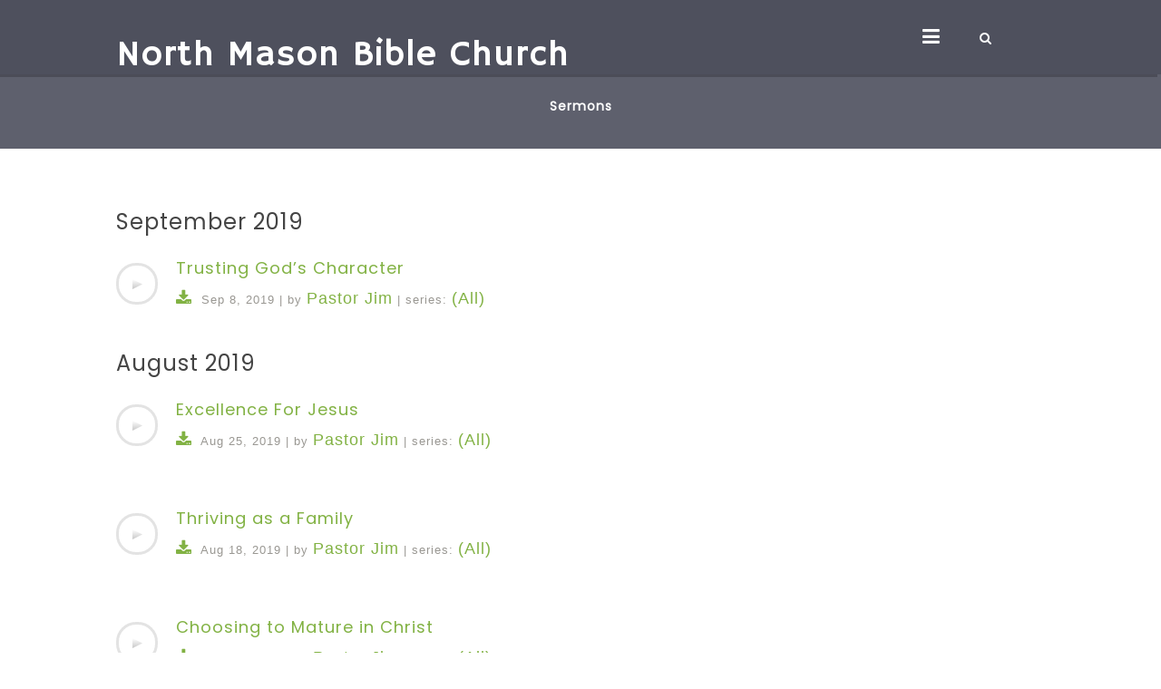

--- FILE ---
content_type: text/html; charset=UTF-8
request_url: https://www.northmasonbible.org/sermons/page/3/?series=%28All%29
body_size: 12931
content:
<!DOCTYPE html>
<html xmlns="http://www.w3.org/1999/xhtml" lang="en-US">
<head profile="http://gmpg.org/xfn/11">
<meta http-equiv="Content-Type" content="text/html; charset=UTF-8" />
<meta name="viewport" content="width=device-width" />
<meta name="apple-mobile-web-app-capable" content="no" />
<meta name="apple-mobile-web-app-status-bar-style" content="black" />

<title>Sermons Archive - Page 3 of 53 - North Mason Bible Church</title>

	<link rel="apple-touch-icon" href="https://www.northmasonbible.org/hp_wordpress/wp-content/themes/SFWebTemplate/apple-touch-icon.png" />
	<link rel="stylesheet" id="SFstyle" href="https://www.northmasonbible.org/hp_wordpress/wp-content/themes/SFWebTemplate/style.css?ver=8.5.1.22" type="text/css" media="screen" />
<link rel="stylesheet" id="design_css" href="//sftheme.truepath.com/76/76.css" type="text/css" media="screen" />
<link id="mobileSheet" rel="stylesheet" href="https://www.northmasonbible.org/hp_wordpress/wp-content/themes/SFWebTemplate/mobile.css" type="text/css" media="screen" />
<link rel="pingback" href="https://www.northmasonbible.org/hp_wordpress/xmlrpc.php" />

<style>
	body .plFrontPage .SFblank {
	background:#FFF !important;
	background:rgba(255,255,255,0.7) !important;
	}
</style>
<!--[if lte IE 6]>
	<style type="text/css">
		img { behavior: url(https://www.northmasonbible.org/hp_wordpress/wp-content/themes/SFWebTemplate/js/iepngfix.htc) }
	</style> 
<![endif]-->

<meta name='robots' content='index, follow, max-image-preview:large, max-snippet:-1, max-video-preview:-1' />
	<style>img:is([sizes="auto" i], [sizes^="auto," i]) { contain-intrinsic-size: 3000px 1500px }</style>
	<style id="BGbackground">
/* Textures used by permission, based on http://subtlepatterns.com*/ body{background:rgb(255, 255, 255) url("https://sftheme.truepath.com/custom/textures/undefined.png") /*nocover*/}#header { background: transparent }</style>
<style id="BGcontent"></style><style id="BGnav"></style><style id="accentStyle"></style>
	<!-- This site is optimized with the Yoast SEO plugin v24.4 - https://yoast.com/wordpress/plugins/seo/ -->
	<link rel="canonical" href="https://www.northmasonbible.org/sermons/page/3/" />
	<link rel="prev" href="https://www.northmasonbible.org/sermons/page/2/" />
	<link rel="next" href="https://www.northmasonbible.org/sermons/page/4/" />
	<meta property="og:locale" content="en_US" />
	<meta property="og:type" content="website" />
	<meta property="og:title" content="Sermons Archive - Page 3 of 53 - North Mason Bible Church" />
	<meta property="og:url" content="https://www.northmasonbible.org/sermons/" />
	<meta property="og:site_name" content="North Mason Bible Church" />
	<meta name="twitter:card" content="summary_large_image" />
	<script type="application/ld+json" class="yoast-schema-graph">{"@context":"https://schema.org","@graph":[{"@type":"CollectionPage","@id":"https://www.northmasonbible.org/sermons/","url":"https://www.northmasonbible.org/sermons/page/3/","name":"Sermons Archive - Page 3 of 53 - North Mason Bible Church","isPartOf":{"@id":"https://www.northmasonbible.org/#website"},"breadcrumb":{"@id":"https://www.northmasonbible.org/sermons/page/3/#breadcrumb"},"inLanguage":"en-US"},{"@type":"BreadcrumbList","@id":"https://www.northmasonbible.org/sermons/page/3/#breadcrumb","itemListElement":[{"@type":"ListItem","position":1,"name":"Home","item":"https://www.northmasonbible.org/"},{"@type":"ListItem","position":2,"name":"Sermons"}]},{"@type":"WebSite","@id":"https://www.northmasonbible.org/#website","url":"https://www.northmasonbible.org/","name":"North Mason Bible Church","description":"Biblically Based, Family Oriented, Dynamic Fellowship","potentialAction":[{"@type":"SearchAction","target":{"@type":"EntryPoint","urlTemplate":"https://www.northmasonbible.org/?s={search_term_string}"},"query-input":{"@type":"PropertyValueSpecification","valueRequired":true,"valueName":"search_term_string"}}],"inLanguage":"en-US"}]}</script>
	<!-- / Yoast SEO plugin. -->


<link href='https://fonts.gstatic.com' crossorigin rel='preconnect' />
<link rel="alternate" type="text/xml" title="North Mason Bible Church &raquo; Feed" href="https://www.northmasonbible.org/feed/" />
<link rel="alternate" type="text/xml" title="North Mason Bible Church &raquo; Comments Feed" href="https://www.northmasonbible.org/comments/feed/" />
<style></style><link rel="alternate" type="text/xml" title="North Mason Bible Church &raquo; Sermons Feed" href="https://www.northmasonbible.org/sermons/feed/" />
		<!-- This site uses the Google Analytics by MonsterInsights plugin v9.11.1 - Using Analytics tracking - https://www.monsterinsights.com/ -->
		<!-- Note: MonsterInsights is not currently configured on this site. The site owner needs to authenticate with Google Analytics in the MonsterInsights settings panel. -->
					<!-- No tracking code set -->
				<!-- / Google Analytics by MonsterInsights -->
		<script type="text/javascript">
/* <![CDATA[ */
window._wpemojiSettings = {"baseUrl":"https:\/\/s.w.org\/images\/core\/emoji\/15.0.3\/72x72\/","ext":".png","svgUrl":"https:\/\/s.w.org\/images\/core\/emoji\/15.0.3\/svg\/","svgExt":".svg","source":{"concatemoji":"https:\/\/www.northmasonbible.org\/hp_wordpress\/wp-includes\/js\/wp-emoji-release.min.js?ver=6.7.3"}};
/*! This file is auto-generated */
!function(i,n){var o,s,e;function c(e){try{var t={supportTests:e,timestamp:(new Date).valueOf()};sessionStorage.setItem(o,JSON.stringify(t))}catch(e){}}function p(e,t,n){e.clearRect(0,0,e.canvas.width,e.canvas.height),e.fillText(t,0,0);var t=new Uint32Array(e.getImageData(0,0,e.canvas.width,e.canvas.height).data),r=(e.clearRect(0,0,e.canvas.width,e.canvas.height),e.fillText(n,0,0),new Uint32Array(e.getImageData(0,0,e.canvas.width,e.canvas.height).data));return t.every(function(e,t){return e===r[t]})}function u(e,t,n){switch(t){case"flag":return n(e,"\ud83c\udff3\ufe0f\u200d\u26a7\ufe0f","\ud83c\udff3\ufe0f\u200b\u26a7\ufe0f")?!1:!n(e,"\ud83c\uddfa\ud83c\uddf3","\ud83c\uddfa\u200b\ud83c\uddf3")&&!n(e,"\ud83c\udff4\udb40\udc67\udb40\udc62\udb40\udc65\udb40\udc6e\udb40\udc67\udb40\udc7f","\ud83c\udff4\u200b\udb40\udc67\u200b\udb40\udc62\u200b\udb40\udc65\u200b\udb40\udc6e\u200b\udb40\udc67\u200b\udb40\udc7f");case"emoji":return!n(e,"\ud83d\udc26\u200d\u2b1b","\ud83d\udc26\u200b\u2b1b")}return!1}function f(e,t,n){var r="undefined"!=typeof WorkerGlobalScope&&self instanceof WorkerGlobalScope?new OffscreenCanvas(300,150):i.createElement("canvas"),a=r.getContext("2d",{willReadFrequently:!0}),o=(a.textBaseline="top",a.font="600 32px Arial",{});return e.forEach(function(e){o[e]=t(a,e,n)}),o}function t(e){var t=i.createElement("script");t.src=e,t.defer=!0,i.head.appendChild(t)}"undefined"!=typeof Promise&&(o="wpEmojiSettingsSupports",s=["flag","emoji"],n.supports={everything:!0,everythingExceptFlag:!0},e=new Promise(function(e){i.addEventListener("DOMContentLoaded",e,{once:!0})}),new Promise(function(t){var n=function(){try{var e=JSON.parse(sessionStorage.getItem(o));if("object"==typeof e&&"number"==typeof e.timestamp&&(new Date).valueOf()<e.timestamp+604800&&"object"==typeof e.supportTests)return e.supportTests}catch(e){}return null}();if(!n){if("undefined"!=typeof Worker&&"undefined"!=typeof OffscreenCanvas&&"undefined"!=typeof URL&&URL.createObjectURL&&"undefined"!=typeof Blob)try{var e="postMessage("+f.toString()+"("+[JSON.stringify(s),u.toString(),p.toString()].join(",")+"));",r=new Blob([e],{type:"text/javascript"}),a=new Worker(URL.createObjectURL(r),{name:"wpTestEmojiSupports"});return void(a.onmessage=function(e){c(n=e.data),a.terminate(),t(n)})}catch(e){}c(n=f(s,u,p))}t(n)}).then(function(e){for(var t in e)n.supports[t]=e[t],n.supports.everything=n.supports.everything&&n.supports[t],"flag"!==t&&(n.supports.everythingExceptFlag=n.supports.everythingExceptFlag&&n.supports[t]);n.supports.everythingExceptFlag=n.supports.everythingExceptFlag&&!n.supports.flag,n.DOMReady=!1,n.readyCallback=function(){n.DOMReady=!0}}).then(function(){return e}).then(function(){var e;n.supports.everything||(n.readyCallback(),(e=n.source||{}).concatemoji?t(e.concatemoji):e.wpemoji&&e.twemoji&&(t(e.twemoji),t(e.wpemoji)))}))}((window,document),window._wpemojiSettings);
/* ]]> */
</script>
<style>@import "";
</style><link rel="stylesheet" type="text/css" href="https://fonts.googleapis.com/css?family=ABeeZee|Abril+Fatface|Aguafina+Script|Alegreya%3A400%2C700|Alfa+Slab+One|Antic+Didone|Archivo+Narrow%3A400%2C700|Arimo%3A400%2C700|Arvo%3A400%2C700|Bangers|Bevan|Bowlby+One|Cabin%3A400%2C500%2C600%2C700|Cantata+One|Carrois+Gothic|Caudex%3A400%2C700|Cinzel%3A400%2C700|Cinzel+Decorative%3A400%2C700|Codystar%3A300%2C400|Comfortaa%3A300%2C400%2C700|Covered+By+Your+Grace%3A400|Cutive|Dancing+Script%3A400%2C700|Domine%3A400%2C700|Droid+Sans%3A400%2C700|Droid+Serif%3A400%2C700|Englebert|Enriqueta%3A400%2C700|Exo+2%3A300%2C400%2C600%2C700|Fauna+One|Fjalla+One|Gentium+Book+Basic%3A400%2C400italic%2C700|Glegoo%3A400%2C700|Gloria+Hallelujah|Great+Vibes|Gruppo|Hammersmith+One|Holtwood+One+SC|Julius+Sans+One|Jura%3A300%2C400%2C600|Lato%3A300%2C400%2C700|Libre+Baskerville%3A400%2C700|Lobster+Two%3A400%2C400italic%2C700%2C700italic|Lora%3A400%2C700|Maiden+Orange|Merriweather%3A300%2C400%2C700%2C900|Michroma|Montserrat%3A300%2C400%2C700|Nixie+One|Numans|Old+Standard+TT%3A400%2C700|Open+Sans%3A300%2C400%2C600%2C700|Open+Sans+Condensed%3A300%2C300italic%2C700|Oswald%3A300%2C400%2C700|Ovo|Pacifico|Passion+One%3A400%2C700|Permanent+Marker|Playfair+Display%3A400%2C700%2C900|Poiret+One%3A400|Pontano+Sans|Prata|Poppins|PT+Sans+Narrow%3A400%2C700|PT+Serif%3A400%2C700|Questrial|Quicksand%3A400%2C700|Raleway%3A300%2C400%2C600%2C700|Raleway+Dots|Righteous|Roboto%3A300%2C400%2C700|Roboto+Condensed%3A300%2C400%2C700|Roboto+Slab%3A300%2C400%2C700|Rokkitt%3A400%2C700|Sacramento|Sanchez|Sansita+One|Satisfy|Shadows+Into+Light|Sigmar+One|Slabo+13px%3A400|Source+Sans+Pro%3A200%2C300%2C400%2C600%2C700%2C900|Source+Serif+Pro%3A400%2C600%2C700|Ubuntu%3A300%2C400%2C700|Viga|Wire+One"><link rel='stylesheet' id='btnStyle-css' href='https://www.northmasonbible.org/hp_wordpress/wp-content/themes/SFWebTemplate/plugins/Layout/css/linkBtnStyle.css?ver=8.5.1.22' type='text/css' media='all' />
<link rel='stylesheet' id='SFenqueueNG-css' href='https://www.northmasonbible.org/hp_wordpress/wp-content/plugins/nextgen-gallery/static/AttachToPost/ngg_attach_to_post_tinymce_plugin.min.css?ver=4.0.3' type='text/css' media='all' />
<link rel='stylesheet' id='AnimateCore-css' href='https://www.northmasonbible.org/hp_wordpress/wp-content/themes/SFWebTemplate/plugins/Layout/css/core.animation.min.css?ver=6.7.3' type='text/css' media='all' />
<link rel='stylesheet' id='fontello-css' href='https://www.northmasonbible.org/hp_wordpress/wp-content/themes/SFWebTemplate/plugins/blog/css/css/fontello.css?ver=6.7.3' type='text/css' media='all' />
<link rel='stylesheet' id='sermoncommon-css' href='https://www.northmasonbible.org/hp_wordpress/wp-content/themes/SFWebTemplate/plugins/sermons/css/sermon.css?ver=8.5.1.22' type='text/css' media='all' />
<style id='wp-emoji-styles-inline-css' type='text/css'>

	img.wp-smiley, img.emoji {
		display: inline !important;
		border: none !important;
		box-shadow: none !important;
		height: 1em !important;
		width: 1em !important;
		margin: 0 0.07em !important;
		vertical-align: -0.1em !important;
		background: none !important;
		padding: 0 !important;
	}
</style>
<link rel='stylesheet' id='wp-block-library-css' href='https://www.northmasonbible.org/hp_wordpress/wp-includes/css/dist/block-library/style.min.css?ver=6.7.3' type='text/css' media='all' />
<link rel='stylesheet' id='fmsform-block-css' href='https://www.northmasonbible.org/hp_wordpress/wp-content/plugins/com.ministrybrands.forms/editor/gutenberg/blocks/fmsform/style.css?ver=1740420305' type='text/css' media='all' />
<link rel='stylesheet' id='prayer-cloud-block-css' href='https://www.northmasonbible.org/hp_wordpress/wp-content/plugins/com.ministrybrands.prayer/editor/gutenberg/blocks/prayer-cloud/style.css?ver=1760052909' type='text/css' media='all' />
<style id='classic-theme-styles-inline-css' type='text/css'>
/*! This file is auto-generated */
.wp-block-button__link{color:#fff;background-color:#32373c;border-radius:9999px;box-shadow:none;text-decoration:none;padding:calc(.667em + 2px) calc(1.333em + 2px);font-size:1.125em}.wp-block-file__button{background:#32373c;color:#fff;text-decoration:none}
</style>
<style id='global-styles-inline-css' type='text/css'>
:root{--wp--preset--aspect-ratio--square: 1;--wp--preset--aspect-ratio--4-3: 4/3;--wp--preset--aspect-ratio--3-4: 3/4;--wp--preset--aspect-ratio--3-2: 3/2;--wp--preset--aspect-ratio--2-3: 2/3;--wp--preset--aspect-ratio--16-9: 16/9;--wp--preset--aspect-ratio--9-16: 9/16;--wp--preset--color--black: #000000;--wp--preset--color--cyan-bluish-gray: #abb8c3;--wp--preset--color--white: #ffffff;--wp--preset--color--pale-pink: #f78da7;--wp--preset--color--vivid-red: #cf2e2e;--wp--preset--color--luminous-vivid-orange: #ff6900;--wp--preset--color--luminous-vivid-amber: #fcb900;--wp--preset--color--light-green-cyan: #7bdcb5;--wp--preset--color--vivid-green-cyan: #00d084;--wp--preset--color--pale-cyan-blue: #8ed1fc;--wp--preset--color--vivid-cyan-blue: #0693e3;--wp--preset--color--vivid-purple: #9b51e0;--wp--preset--gradient--vivid-cyan-blue-to-vivid-purple: linear-gradient(135deg,rgba(6,147,227,1) 0%,rgb(155,81,224) 100%);--wp--preset--gradient--light-green-cyan-to-vivid-green-cyan: linear-gradient(135deg,rgb(122,220,180) 0%,rgb(0,208,130) 100%);--wp--preset--gradient--luminous-vivid-amber-to-luminous-vivid-orange: linear-gradient(135deg,rgba(252,185,0,1) 0%,rgba(255,105,0,1) 100%);--wp--preset--gradient--luminous-vivid-orange-to-vivid-red: linear-gradient(135deg,rgba(255,105,0,1) 0%,rgb(207,46,46) 100%);--wp--preset--gradient--very-light-gray-to-cyan-bluish-gray: linear-gradient(135deg,rgb(238,238,238) 0%,rgb(169,184,195) 100%);--wp--preset--gradient--cool-to-warm-spectrum: linear-gradient(135deg,rgb(74,234,220) 0%,rgb(151,120,209) 20%,rgb(207,42,186) 40%,rgb(238,44,130) 60%,rgb(251,105,98) 80%,rgb(254,248,76) 100%);--wp--preset--gradient--blush-light-purple: linear-gradient(135deg,rgb(255,206,236) 0%,rgb(152,150,240) 100%);--wp--preset--gradient--blush-bordeaux: linear-gradient(135deg,rgb(254,205,165) 0%,rgb(254,45,45) 50%,rgb(107,0,62) 100%);--wp--preset--gradient--luminous-dusk: linear-gradient(135deg,rgb(255,203,112) 0%,rgb(199,81,192) 50%,rgb(65,88,208) 100%);--wp--preset--gradient--pale-ocean: linear-gradient(135deg,rgb(255,245,203) 0%,rgb(182,227,212) 50%,rgb(51,167,181) 100%);--wp--preset--gradient--electric-grass: linear-gradient(135deg,rgb(202,248,128) 0%,rgb(113,206,126) 100%);--wp--preset--gradient--midnight: linear-gradient(135deg,rgb(2,3,129) 0%,rgb(40,116,252) 100%);--wp--preset--font-size--small: 13px;--wp--preset--font-size--medium: 20px;--wp--preset--font-size--large: 36px;--wp--preset--font-size--x-large: 42px;--wp--preset--spacing--20: 0.44rem;--wp--preset--spacing--30: 0.67rem;--wp--preset--spacing--40: 1rem;--wp--preset--spacing--50: 1.5rem;--wp--preset--spacing--60: 2.25rem;--wp--preset--spacing--70: 3.38rem;--wp--preset--spacing--80: 5.06rem;--wp--preset--shadow--natural: 6px 6px 9px rgba(0, 0, 0, 0.2);--wp--preset--shadow--deep: 12px 12px 50px rgba(0, 0, 0, 0.4);--wp--preset--shadow--sharp: 6px 6px 0px rgba(0, 0, 0, 0.2);--wp--preset--shadow--outlined: 6px 6px 0px -3px rgba(255, 255, 255, 1), 6px 6px rgba(0, 0, 0, 1);--wp--preset--shadow--crisp: 6px 6px 0px rgba(0, 0, 0, 1);}:where(.is-layout-flex){gap: 0.5em;}:where(.is-layout-grid){gap: 0.5em;}body .is-layout-flex{display: flex;}.is-layout-flex{flex-wrap: wrap;align-items: center;}.is-layout-flex > :is(*, div){margin: 0;}body .is-layout-grid{display: grid;}.is-layout-grid > :is(*, div){margin: 0;}:where(.wp-block-columns.is-layout-flex){gap: 2em;}:where(.wp-block-columns.is-layout-grid){gap: 2em;}:where(.wp-block-post-template.is-layout-flex){gap: 1.25em;}:where(.wp-block-post-template.is-layout-grid){gap: 1.25em;}.has-black-color{color: var(--wp--preset--color--black) !important;}.has-cyan-bluish-gray-color{color: var(--wp--preset--color--cyan-bluish-gray) !important;}.has-white-color{color: var(--wp--preset--color--white) !important;}.has-pale-pink-color{color: var(--wp--preset--color--pale-pink) !important;}.has-vivid-red-color{color: var(--wp--preset--color--vivid-red) !important;}.has-luminous-vivid-orange-color{color: var(--wp--preset--color--luminous-vivid-orange) !important;}.has-luminous-vivid-amber-color{color: var(--wp--preset--color--luminous-vivid-amber) !important;}.has-light-green-cyan-color{color: var(--wp--preset--color--light-green-cyan) !important;}.has-vivid-green-cyan-color{color: var(--wp--preset--color--vivid-green-cyan) !important;}.has-pale-cyan-blue-color{color: var(--wp--preset--color--pale-cyan-blue) !important;}.has-vivid-cyan-blue-color{color: var(--wp--preset--color--vivid-cyan-blue) !important;}.has-vivid-purple-color{color: var(--wp--preset--color--vivid-purple) !important;}.has-black-background-color{background-color: var(--wp--preset--color--black) !important;}.has-cyan-bluish-gray-background-color{background-color: var(--wp--preset--color--cyan-bluish-gray) !important;}.has-white-background-color{background-color: var(--wp--preset--color--white) !important;}.has-pale-pink-background-color{background-color: var(--wp--preset--color--pale-pink) !important;}.has-vivid-red-background-color{background-color: var(--wp--preset--color--vivid-red) !important;}.has-luminous-vivid-orange-background-color{background-color: var(--wp--preset--color--luminous-vivid-orange) !important;}.has-luminous-vivid-amber-background-color{background-color: var(--wp--preset--color--luminous-vivid-amber) !important;}.has-light-green-cyan-background-color{background-color: var(--wp--preset--color--light-green-cyan) !important;}.has-vivid-green-cyan-background-color{background-color: var(--wp--preset--color--vivid-green-cyan) !important;}.has-pale-cyan-blue-background-color{background-color: var(--wp--preset--color--pale-cyan-blue) !important;}.has-vivid-cyan-blue-background-color{background-color: var(--wp--preset--color--vivid-cyan-blue) !important;}.has-vivid-purple-background-color{background-color: var(--wp--preset--color--vivid-purple) !important;}.has-black-border-color{border-color: var(--wp--preset--color--black) !important;}.has-cyan-bluish-gray-border-color{border-color: var(--wp--preset--color--cyan-bluish-gray) !important;}.has-white-border-color{border-color: var(--wp--preset--color--white) !important;}.has-pale-pink-border-color{border-color: var(--wp--preset--color--pale-pink) !important;}.has-vivid-red-border-color{border-color: var(--wp--preset--color--vivid-red) !important;}.has-luminous-vivid-orange-border-color{border-color: var(--wp--preset--color--luminous-vivid-orange) !important;}.has-luminous-vivid-amber-border-color{border-color: var(--wp--preset--color--luminous-vivid-amber) !important;}.has-light-green-cyan-border-color{border-color: var(--wp--preset--color--light-green-cyan) !important;}.has-vivid-green-cyan-border-color{border-color: var(--wp--preset--color--vivid-green-cyan) !important;}.has-pale-cyan-blue-border-color{border-color: var(--wp--preset--color--pale-cyan-blue) !important;}.has-vivid-cyan-blue-border-color{border-color: var(--wp--preset--color--vivid-cyan-blue) !important;}.has-vivid-purple-border-color{border-color: var(--wp--preset--color--vivid-purple) !important;}.has-vivid-cyan-blue-to-vivid-purple-gradient-background{background: var(--wp--preset--gradient--vivid-cyan-blue-to-vivid-purple) !important;}.has-light-green-cyan-to-vivid-green-cyan-gradient-background{background: var(--wp--preset--gradient--light-green-cyan-to-vivid-green-cyan) !important;}.has-luminous-vivid-amber-to-luminous-vivid-orange-gradient-background{background: var(--wp--preset--gradient--luminous-vivid-amber-to-luminous-vivid-orange) !important;}.has-luminous-vivid-orange-to-vivid-red-gradient-background{background: var(--wp--preset--gradient--luminous-vivid-orange-to-vivid-red) !important;}.has-very-light-gray-to-cyan-bluish-gray-gradient-background{background: var(--wp--preset--gradient--very-light-gray-to-cyan-bluish-gray) !important;}.has-cool-to-warm-spectrum-gradient-background{background: var(--wp--preset--gradient--cool-to-warm-spectrum) !important;}.has-blush-light-purple-gradient-background{background: var(--wp--preset--gradient--blush-light-purple) !important;}.has-blush-bordeaux-gradient-background{background: var(--wp--preset--gradient--blush-bordeaux) !important;}.has-luminous-dusk-gradient-background{background: var(--wp--preset--gradient--luminous-dusk) !important;}.has-pale-ocean-gradient-background{background: var(--wp--preset--gradient--pale-ocean) !important;}.has-electric-grass-gradient-background{background: var(--wp--preset--gradient--electric-grass) !important;}.has-midnight-gradient-background{background: var(--wp--preset--gradient--midnight) !important;}.has-small-font-size{font-size: var(--wp--preset--font-size--small) !important;}.has-medium-font-size{font-size: var(--wp--preset--font-size--medium) !important;}.has-large-font-size{font-size: var(--wp--preset--font-size--large) !important;}.has-x-large-font-size{font-size: var(--wp--preset--font-size--x-large) !important;}
:where(.wp-block-post-template.is-layout-flex){gap: 1.25em;}:where(.wp-block-post-template.is-layout-grid){gap: 1.25em;}
:where(.wp-block-columns.is-layout-flex){gap: 2em;}:where(.wp-block-columns.is-layout-grid){gap: 2em;}
:root :where(.wp-block-pullquote){font-size: 1.5em;line-height: 1.6;}
</style>
<link rel='stylesheet' id='contact-form-7-css' href='https://www.northmasonbible.org/hp_wordpress/wp-content/plugins/contact-form-7/includes/css/styles.css?ver=6.0.6' type='text/css' media='all' />
<link rel='stylesheet' id='wc-gallery-style-css' href='https://www.northmasonbible.org/hp_wordpress/wp-content/plugins/wc-gallery/includes/css/style.css?ver=1.67' type='text/css' media='all' />
<link rel='stylesheet' id='wc-gallery-popup-style-css' href='https://www.northmasonbible.org/hp_wordpress/wp-content/plugins/wc-gallery/includes/css/magnific-popup.css?ver=1.1.0' type='text/css' media='all' />
<link rel='stylesheet' id='wc-gallery-flexslider-style-css' href='https://www.northmasonbible.org/hp_wordpress/wp-content/plugins/wc-gallery/includes/vendors/flexslider/flexslider.css?ver=2.6.1' type='text/css' media='all' />
<link rel='stylesheet' id='wc-gallery-owlcarousel-style-css' href='https://www.northmasonbible.org/hp_wordpress/wp-content/plugins/wc-gallery/includes/vendors/owlcarousel/assets/owl.carousel.css?ver=2.1.4' type='text/css' media='all' />
<link rel='stylesheet' id='wc-gallery-owlcarousel-theme-style-css' href='https://www.northmasonbible.org/hp_wordpress/wp-content/plugins/wc-gallery/includes/vendors/owlcarousel/assets/owl.theme.default.css?ver=2.1.4' type='text/css' media='all' />
<link rel='stylesheet' id='SFMEJSsimple-css' href='https://www.northmasonbible.org/hp_wordpress/wp-content/themes/SFWebTemplate/plugins/Layout/css/simpleMEJS.css?ver=8.5.1.22' type='text/css' media='all' />
<link rel='stylesheet' id='sf-parallax-css-css' href='https://www.northmasonbible.org/hp_wordpress/wp-content/themes/SFWebTemplate/plugins/Layout/js/parallax/PL.css?ver=8.5.1.22' type='text/css' media='all' />
<link rel='stylesheet' id='sf-wait-spinner-css' href='https://www.northmasonbible.org/hp_wordpress/wp-content/themes/SFWebTemplate/plugins/admin/css/wait-spinner.css?ver=8.5.1.22' type='text/css' media='all' />
<link rel='stylesheet' id='sfsermonstyle-css' href='https://www.northmasonbible.org/hp_wordpress/wp-content/themes/SFWebTemplate/plugins/sermons/theme/default.css?ver=8.5.1.22' type='text/css' media='all' />
<link rel='stylesheet' id='wc-gallery-simpler-css' href='https://www.northmasonbible.org/hp_wordpress/wp-content/themes/SFWebTemplate/plugins/Layout/css/simple-wc-gallery.css?ver=8.5.1.22' type='text/css' media='all' />
<script type="text/javascript">
	var _gaq = _gaq || [];
	_gaq.push(['sf._setAccount', 'UA-25906680-5'],
		['sf._setDomainName', 'www.northmasonbible.org'],
		['sf._setAllowLinker', true],
		['sf._setCustomVar', 1, 'user', '0', 1],
		['sf._setCustomVar', 2, 'theme', '76', 3],
		['sf._setCustomVar', 3, 'all_posts', '564', 3],
		['sf._setCustomVar', 4, 'imageEditor', '31', 3],
		['sf._setCustomVar', 5, 'plugins', '16', 3],
		['sf._trackPageview']
	);

	(function() {
		var ga = document.createElement('script'); ga.type = 'text/javascript'; ga.async = true;
		ga.src = ('https:' == document.location.protocol ? 'https://ssl' : 'http://www') + '.google-analytics.com/ga.js';
		var s = document.getElementsByTagName('script')[0]; s.parentNode.insertBefore(ga, s);
//		(document.getElementsByTagName('head')[0] || document.getElementsByTagName('body')[0]).appendChild(ga);
	})();
</script>
<script type="text/javascript" id="frame_event_publisher-js-extra">
/* <![CDATA[ */
var frame_event_publisher_domain = ["www.northmasonbible.org"];
/* ]]> */
</script>
<script type='text/javascript' src='https://www.northmasonbible.org/hp_wordpress/wp-admin/load-scripts.php?c=gzip&amp;load%5Bchunk_0%5D=jquery-core,jquery-migrate,underscore&amp;ver=6.7.3'></script>
<script type="text/javascript" src="https://www.northmasonbible.org/hp_wordpress/wp-content/plugins/nextgen-gallery/static/IGW/frame_event_publisher.js?ver=4.0.3" id="frame_event_publisher-js"></script>
<script type="text/javascript" src="https://www.northmasonbible.org/hp_wordpress/wp-content/themes/SFWebTemplate/js.php?js=plugins/Layout/js/headerpagetheme.js?ver=8.5.1.22" id="HeaderPage-js"></script>
<script type="text/javascript" src="https://www.northmasonbible.org/hp_wordpress/wp-content/themes/SFWebTemplate/js.php?js=plugins/Layout/js/superFishMenu.js?ver=1.7.4" id="FishMenu-js"></script>
<script type="text/javascript" src="https://www.northmasonbible.org/hp_wordpress/wp-content/themes/SFWebTemplate/js.php?js=plugins/Layout/js/superFishMe.js?ver=8.5.1.22" id="SFMenu-js"></script>
<script type="text/javascript" src="https://www.northmasonbible.org/hp_wordpress/wp-content/themes/SFWebTemplate/js.php?js=plugins/sermons/js/jquery.autoellipsis.js?ver=8.5.1.22" id="sermonEllipsize-js"></script>
<script type="text/javascript" src="https://www.northmasonbible.org/hp_wordpress/wp-content/themes/SFWebTemplate/js.php?js=plugins/sermons/js/sermon.js?ver=8.5.1.22" id="sermons-js-js"></script>
<script type="text/javascript" src="https://www.northmasonbible.org/hp_wordpress/wp-content/themes/SFWebTemplate/js.php?js=js/common-noms.js?ver=8.5.1.22" id="SFnonMS-js"></script>
<script type="text/javascript" src="https://www.northmasonbible.org/hp_wordpress/wp-content/themes/SFWebTemplate/js.php?js=js/cycle.js?ver=20130327" id="cycle-js"></script>
<script type="text/javascript" src="https://www.northmasonbible.org/hp_wordpress/wp-content/themes/SFWebTemplate/js.php?js=js/cycle2.plugins.js?ver=20140128" id="cycle-plugins-js"></script>
<script type="text/javascript" id="mediaelement-core-js-before">
/* <![CDATA[ */
var mejsL10n = {"language":"en","strings":{"mejs.download-file":"Download File","mejs.install-flash":"You are using a browser that does not have Flash player enabled or installed. Please turn on your Flash player plugin or download the latest version from https:\/\/get.adobe.com\/flashplayer\/","mejs.fullscreen":"Fullscreen","mejs.play":"Play","mejs.pause":"Pause","mejs.time-slider":"Time Slider","mejs.time-help-text":"Use Left\/Right Arrow keys to advance one second, Up\/Down arrows to advance ten seconds.","mejs.live-broadcast":"Live Broadcast","mejs.volume-help-text":"Use Up\/Down Arrow keys to increase or decrease volume.","mejs.unmute":"Unmute","mejs.mute":"Mute","mejs.volume-slider":"Volume Slider","mejs.video-player":"Video Player","mejs.audio-player":"Audio Player","mejs.captions-subtitles":"Captions\/Subtitles","mejs.captions-chapters":"Chapters","mejs.none":"None","mejs.afrikaans":"Afrikaans","mejs.albanian":"Albanian","mejs.arabic":"Arabic","mejs.belarusian":"Belarusian","mejs.bulgarian":"Bulgarian","mejs.catalan":"Catalan","mejs.chinese":"Chinese","mejs.chinese-simplified":"Chinese (Simplified)","mejs.chinese-traditional":"Chinese (Traditional)","mejs.croatian":"Croatian","mejs.czech":"Czech","mejs.danish":"Danish","mejs.dutch":"Dutch","mejs.english":"English","mejs.estonian":"Estonian","mejs.filipino":"Filipino","mejs.finnish":"Finnish","mejs.french":"French","mejs.galician":"Galician","mejs.german":"German","mejs.greek":"Greek","mejs.haitian-creole":"Haitian Creole","mejs.hebrew":"Hebrew","mejs.hindi":"Hindi","mejs.hungarian":"Hungarian","mejs.icelandic":"Icelandic","mejs.indonesian":"Indonesian","mejs.irish":"Irish","mejs.italian":"Italian","mejs.japanese":"Japanese","mejs.korean":"Korean","mejs.latvian":"Latvian","mejs.lithuanian":"Lithuanian","mejs.macedonian":"Macedonian","mejs.malay":"Malay","mejs.maltese":"Maltese","mejs.norwegian":"Norwegian","mejs.persian":"Persian","mejs.polish":"Polish","mejs.portuguese":"Portuguese","mejs.romanian":"Romanian","mejs.russian":"Russian","mejs.serbian":"Serbian","mejs.slovak":"Slovak","mejs.slovenian":"Slovenian","mejs.spanish":"Spanish","mejs.swahili":"Swahili","mejs.swedish":"Swedish","mejs.tagalog":"Tagalog","mejs.thai":"Thai","mejs.turkish":"Turkish","mejs.ukrainian":"Ukrainian","mejs.vietnamese":"Vietnamese","mejs.welsh":"Welsh","mejs.yiddish":"Yiddish"}};
/* ]]> */
</script>
<script type="text/javascript" src="https://www.northmasonbible.org/hp_wordpress/wp-includes/js/mediaelement/mediaelement-and-player.min.js?ver=4.2.17" id="mediaelement-core-js"></script>
<script type="text/javascript" src="https://www.northmasonbible.org/hp_wordpress/wp-includes/js/mediaelement/mediaelement-migrate.min.js?ver=6.7.3" id="mediaelement-migrate-js"></script>
<script type="text/javascript" id="mediaelement-js-extra">
/* <![CDATA[ */
var _wpmejsSettings = {"pluginPath":"\/hp_wordpress\/wp-includes\/js\/mediaelement\/","classPrefix":"mejs-","stretching":"responsive","audioShortcodeLibrary":"mediaelement","videoShortcodeLibrary":"mediaelement"};
/* ]]> */
</script>
<script type="text/javascript" id="theme_common-js-extra">
/* <![CDATA[ */
var wpbasehome = "https:\/\/www.northmasonbible.org\/hp_wordpress\/wp-content\/uploads\/";
/* ]]> */
</script>
<script type="text/javascript" src="https://www.northmasonbible.org/hp_wordpress/wp-content/themes/SFWebTemplate/js.php?js=js/common.js?ver=8.5.1.22" id="theme_common-js"></script>
<script type="text/javascript" src="https://www.northmasonbible.org/hp_wordpress/wp-content/themes/SFWebTemplate/js.php?js=plugins/Layout/js/parallax/tubular-video/js/jquery.tubular.1.0.js?ver=8.5.1.22" id="tubular-js"></script>
<script type="text/javascript" src="https://www.northmasonbible.org/hp_wordpress/wp-content/themes/SFWebTemplate/js.php?js=plugins/Layout/js/parallax/waypoints.js?ver=8.5.1.22" id="waypoints-js"></script>
<script type="text/javascript" src="https://www.northmasonbible.org/hp_wordpress/wp-content/themes/SFWebTemplate/js.php?js=plugins/Layout/js/parallax/jquery.overlap.js?ver=8.5.1.22" id="jqOverlap-js"></script>
<script type="text/javascript" src="https://www.northmasonbible.org/hp_wordpress/wp-content/themes/SFWebTemplate/js.php?js=plugins/Layout/js/parallax/PL.js?ver=8.5.1.22" id="sf-parallax-js"></script>
<script type="text/javascript" src="https://www.northmasonbible.org/hp_wordpress/wp-content/themes/SFWebTemplate/js.php?js=plugins/sermons/js/sermons_Common.js?ver=8.5.1.22" id="sf_sermons_common-js"></script>
<link rel="https://api.w.org/" href="https://www.northmasonbible.org/wp-json/" /><link rel="EditURI" type="application/rsd+xml" title="RSD" href="https://www.northmasonbible.org/hp_wordpress/xmlrpc.php?rsd" />
<!-- Analytics by WP Statistics - https://wp-statistics.com -->
<style id="sermonBG">body div.sermon_playlist.sermon_playlist, body .wp-playlist.wp-audio-playlist{}</style><style id="SF_Font_SiteTitle-weight"></style><style id="SF_Font_Nav-size">body #main_nav li a, body #main_nav li,body #main_nav ul.sub-menu li a,body #main_nav ul.children li a,body.mobileOn .menu_btn .withInner, body.mobileOn .menu_btn .menuWord,body.menuOverflow #main_nav li a,body #main_nav2, #main_nav2 >li, body #main_nav2 li a, body #main_nav2 ul.sub-menu li a,#main_nav,#body_wrapper #header .nav_wrapper:before, #body_wrapper #header #mobile_nav .menu_btn a:before, body #header .search form:after,body #header .search >form:before,.sfPagePrev, .sfPageNext, body .toTop{font-size:16px;}</style><style id="SF_Font_Nav-weight">body #main_nav li a, body #main_nav li,body #main_nav ul.sub-menu li a,body #main_nav ul.children li a,body.mobileOn .menu_btn .withInner, body.mobileOn .menu_btn .menuWord,body.menuOverflow #main_nav li a,body #main_nav2, #main_nav2 >li, body #main_nav2 li a, body #main_nav2 ul.sub-menu li a,#main_nav,#body_wrapper #header .nav_wrapper:before, #body_wrapper #header #mobile_nav .menu_btn a:before, body #header .search form:after,body #header .search >form:before,.sfPagePrev, .sfPageNext, body .toTop{font-weight:700}</style><style id="SF_Font_BreadcrumbTitle-weight"></style><style id="SF_Font_Breadcrumb-weight"></style><style id="SF_Font_Heading-weight"></style><style id="SF_Font_Subheading-weight"></style><style id="SF_Font_Paragraph-weight"></style><style id="SF_Font_FooterMenu-weight"></style><style id="SF_Font_Links-size">[class*=sflb_section] a, .post p>a,.post p>*>a, .page p>a,.page p>*>a, .widget.widget.widget a, body a.more-link, div.post div >a, div.post div>*>a, div.page div > a, #sidebar .widgets a, #footerPage a{font-size:18px;line-height:28px;}</style><style id="SF_Font_Links-weight">[class*=sflb_section] a, .post p>a,.post p>*>a, .page p>a,.page p>*>a, .widget.widget.widget a, body a.more-link, div.post div >a, div.post div>*>a, div.page div > a, #sidebar .widgets a, #footerPage a{font-weight:400}</style><link rel="icon" href="https://www.northmasonbible.org/hp_wordpress/wp-content/uploads/2013/07/favicon-16x16.png" sizes="32x32" />
<link rel="icon" href="https://www.northmasonbible.org/hp_wordpress/wp-content/uploads/2013/07/favicon-16x16.png" sizes="192x192" />
<link rel="apple-touch-icon" href="https://www.northmasonbible.org/hp_wordpress/wp-content/uploads/2013/07/favicon-16x16.png" />
<meta name="msapplication-TileImage" content="https://www.northmasonbible.org/hp_wordpress/wp-content/uploads/2013/07/favicon-16x16.png" />
</head>
<body class="archive paged post-type-archive post-type-archive-sermons paged-3 post-type-paged-3 withNavWrap notHeaderFixed sfLogoCenter tiptop noWidgets noSermonAttr showdate showcategory showthumbnail-date thumbLeft mobileOn"><div id="body_wrapper">
<div id="header">
	<div class="container">
		<style id="customLogo">#logo, #logo * {text-align:left}
			html body #logo >a { display:inline-block;vertical-align:top;
				margin-left:0px;
				margin-top:41px } 				html body.mobileOn #logo >a  { display:inline-block;vertical-align:top;
				margin-left:0px;
				margin-top:41px } </style>
		<h1 id="logo"><a href="https://www.northmasonbible.org/"><span>North Mason Bible Church</span><input type="hidden" id="theHomeImg" value="https://www.northmasonbible.org/hp_wordpress/wp-content/uploads/2010/05/NMBC2_logo.png"></a></h1>
		<div id="mobile_nav">
			<ul>
				<!-- new menuWord is hidden on newer themes, the empty span is for new menu effect.: -->
				<li class="menu_btn"><a href="#" class="withInner"><span></span><div class="menuWord">MENU</div></a></li>
				<li class="search_btn"><a href="#"></a></li>
			</ul>
		</div>				<div class="post-2717 sfheaderpage type-sfheaderpage status-publish hentry page" id="post-2717" data-url="">
					<div class="entry"><div class="sflb_row sflb_6_6" style="">
<div class="sflb_section" style="">
</div>
<div class="sflb_section" style="">
<div style="text-align: right;"><a href="https://www.facebook.com/SharefaithPage/" target="_blank" rel="noopener"><img decoding="async" class="alignnone" alt="social link" width="31" height="31" src="https://sftheme.truepath.com/75/Social_fb.png"></a>&nbsp;<a href="https://twitter.com/sharefaith" target="_blank" rel="noopener"><img decoding="async" class="alignnone" alt="social link" width="31" height="31" src="https://sftheme.truepath.com/75/Social_tw.png"></a>&nbsp;<a href="https://www.instagram.com/sharefaith_official/" target="_blank" rel="noopener"><img decoding="async" class="alignnone" alt="social link" width="31" height="31" src="https://sftheme.truepath.com/75/Social_ig.png"></a></div>
</div>
</div>
</div>
					<div style="clear:both;height:1px;"></div>
				</div>		<div class="search" >
			<form method="get" action="https://www.northmasonbible.org/"  class="search_form">
				<input type="text" value="" name="s" class="search_inp" placeholder=""/>
				<input type="submit" id="searchsubmit" value="" class="search_subm" />
			</form>
		</div><div class="nav_wrapper"><ul id="main_nav" class="menu"><li id="menu-item-664" class="menu-item menu-item-type-post_type menu-item-object-page menu-item-has-children menu-item-664"><a href="https://www.northmasonbible.org/about-us/">About Us</a>
<ul class="sub-menu">
	<li id="menu-item-1458" class="menu-item menu-item-type-post_type menu-item-object-page menu-item-1458"><a href="https://www.northmasonbible.org/about-us/purpose-vision-core-values/">Purpose/Vision</a></li>
	<li id="menu-item-679" class="menu-item menu-item-type-post_type menu-item-object-page menu-item-679"><a href="https://www.northmasonbible.org/about-us/a-brief-history/">A Brief History</a></li>
	<li id="menu-item-678" class="menu-item menu-item-type-post_type menu-item-object-page menu-item-678"><a href="https://www.northmasonbible.org/about-us/declaration-of-faith/">Declaration of Faith</a></li>
	<li id="menu-item-2068" class="menu-item menu-item-type-post_type menu-item-object-page menu-item-2068"><a href="https://www.northmasonbible.org/pastor-jim-porter/">About the Pastor</a></li>
	<li id="menu-item-2301" class="menu-item menu-item-type-post_type menu-item-object-page menu-item-2301"><a href="https://www.northmasonbible.org/ministry-activities-and-events/">Ministry Events</a></li>
	<li id="menu-item-2514" class="menu-item menu-item-type-post_type menu-item-object-page menu-item-2514"><a href="https://www.northmasonbible.org/bible-studies/">Bible Studies</a></li>
</ul>
</li>
<li id="menu-item-668" class="menu-item menu-item-type-post_type menu-item-object-page menu-item-has-children menu-item-668"><a href="https://www.northmasonbible.org/get-involved/">Ministries</a>
<ul class="sub-menu">
	<li id="menu-item-713" class="menu-item menu-item-type-post_type menu-item-object-page menu-item-713"><a href="https://www.northmasonbible.org/get-involved/cross-trainers/">Cross Trainers</a></li>
	<li id="menu-item-4933" class="menu-item menu-item-type-post_type menu-item-object-page menu-item-4933"><a href="https://www.northmasonbible.org/the-next-door/">The Next Door</a></li>
	<li id="menu-item-744" class="menu-item menu-item-type-post_type menu-item-object-page menu-item-744"><a href="https://www.northmasonbible.org/get-involved/mens-ministry/">Men’s Ministry</a></li>
	<li id="menu-item-743" class="menu-item menu-item-type-post_type menu-item-object-page menu-item-743"><a href="https://www.northmasonbible.org/get-involved/womens-ministry/">Women’s Ministry</a></li>
	<li id="menu-item-2125" class="menu-item menu-item-type-post_type menu-item-object-page menu-item-2125"><a href="https://www.northmasonbible.org/grief-share/">GriefShare</a></li>
</ul>
</li>
<li id="menu-item-665" class="menu-item menu-item-type-post_type menu-item-object-page menu-item-has-children menu-item-665"><a href="https://www.northmasonbible.org/global-outreach/">Global Outreach</a>
<ul class="sub-menu">
	<li id="menu-item-703" class="menu-item menu-item-type-post_type menu-item-object-page menu-item-703"><a href="https://www.northmasonbible.org/global-outreach/global-outreach/">Global Outreach</a></li>
	<li id="menu-item-745" class="menu-item menu-item-type-post_type menu-item-object-page menu-item-745"><a href="https://www.northmasonbible.org/global-outreach/community-outreach/">Community Outreach</a></li>
	<li id="menu-item-1950" class="menu-item menu-item-type-post_type menu-item-object-page menu-item-1950"><a href="https://www.northmasonbible.org/ministries/">Operation Christmas</a></li>
</ul>
</li>
<li id="menu-item-671" class="menu-item menu-item-type-post_type menu-item-object-page menu-item-671"><a href="https://www.northmasonbible.org/sermons-2/">Sermons</a></li>
<li id="menu-item-673" class="menu-item menu-item-type-post_type menu-item-object-page menu-item-673"><a href="https://www.northmasonbible.org/events/">Calendar</a></li>
<li id="menu-item-1672" class="menu-item menu-item-type-post_type menu-item-object-page menu-item-1672"><a href="https://www.northmasonbible.org/giving/">Giving</a></li>
<li id="menu-item-674" class="menu-item menu-item-type-post_type menu-item-object-page menu-item-674"><a href="https://www.northmasonbible.org/contact-us/">Contact Us</a></li>
</ul></div>	</div>
</div>
				<div class="top_panel_title top_panel_style_4  title_present breadcrumbs_present scheme_">
					<div class="top_panel_title_inner top_panel_inner_style_4  title_present_inner breadcrumbs_present_inner">
						<div class="content_wrap">
															<h1 class="page_title">Sermons</h1>
																						<div class="breadcrumbs">
																	</div>
													</div>
					</div>
									</div><div id="content_container">	<div id="content_container_inner">	<style type="text/css">
	.rss_links img { margin: 0; border: 0; padding-right:6px; }
	</style>

	<div id="content" class="narrowcolumn">
	<div class="post"><div class="entry">
<h2>September 2019</h2>			<div class="post-1746 sermons type-sermons status-publish hentry" id="post-1746">
			<!--[if lt IE 9]><script>document.createElement('audio');</script><![endif]-->
<audio class="simplebutton wp-audio-shortcode" id="audio-1746-1" preload="none" style="width: 100%;" controls="controls"><source type="audio/mpeg" src="https://www.northmasonbible.org/hp_wordpress/wp-content/uploads/2019/09/9-8-2019-Sermon.mp3?_=1" /><a href="https://www.northmasonbible.org/hp_wordpress/wp-content/uploads/2019/09/9-8-2019-Sermon.mp3">https://www.northmasonbible.org/hp_wordpress/wp-content/uploads/2019/09/9-8-2019-Sermon.mp3</a></audio><h3 class="posttitle"><a href="https://www.northmasonbible.org/sermons/trusting-gods-character/" rel="bookmark" title="Permanent Link to Trusting God&#8217;s Character">Trusting God&#8217;s Character</a></h3>
				<p class="postmeta"><a title="Download" target="_blank" href="https://www.northmasonbible.org/sermons/trusting-gods-character/?download_mp3=mp3"><i class="fa fa-download" aria-hidden="true"></i></a>&nbsp; Sep 8, 2019 | by <a id="preacherlink" href="https://www.northmasonbible.org/sermons/?preacher=Pastor+Jim">Pastor Jim</a> | series: <a href="https://www.northmasonbible.org/sermons/?series=%28All%29">(All)</a></p>
				<p></p>				<br clear="all" />
				<hr />
			</div>

		<h2>August 2019</h2>			<div class="post-1743 sermons type-sermons status-publish hentry" id="post-1743">
			<audio class="simplebutton wp-audio-shortcode" id="audio-1743-2" preload="none" style="width: 100%;" controls="controls"><source type="audio/mpeg" src="https://www.northmasonbible.org/hp_wordpress/wp-content/uploads/2019/08/8-25-2019-Sermon.mp3?_=2" /><a href="https://www.northmasonbible.org/hp_wordpress/wp-content/uploads/2019/08/8-25-2019-Sermon.mp3">https://www.northmasonbible.org/hp_wordpress/wp-content/uploads/2019/08/8-25-2019-Sermon.mp3</a></audio><h3 class="posttitle"><a href="https://www.northmasonbible.org/sermons/excellence-for-jesus/" rel="bookmark" title="Permanent Link to Excellence For Jesus">Excellence For Jesus</a></h3>
				<p class="postmeta"><a title="Download" target="_blank" href="https://www.northmasonbible.org/sermons/excellence-for-jesus/?download_mp3=mp3"><i class="fa fa-download" aria-hidden="true"></i></a>&nbsp; Aug 25, 2019 | by <a id="preacherlink" href="https://www.northmasonbible.org/sermons/?preacher=Pastor+Jim">Pastor Jim</a> | series: <a href="https://www.northmasonbible.org/sermons/?series=%28All%29">(All)</a></p>
				<p></p>				<br clear="all" />
				<hr />
			</div>

					<div class="post-1741 sermons type-sermons status-publish hentry" id="post-1741">
			<audio class="simplebutton wp-audio-shortcode" id="audio-1741-3" preload="none" style="width: 100%;" controls="controls"><source type="audio/mpeg" src="https://www.northmasonbible.org/hp_wordpress/wp-content/uploads/2019/08/8-18-19-Sermon.mp3?_=3" /><a href="https://www.northmasonbible.org/hp_wordpress/wp-content/uploads/2019/08/8-18-19-Sermon.mp3">https://www.northmasonbible.org/hp_wordpress/wp-content/uploads/2019/08/8-18-19-Sermon.mp3</a></audio><h3 class="posttitle"><a href="https://www.northmasonbible.org/sermons/thriving-as-a-family/" rel="bookmark" title="Permanent Link to Thriving as a Family">Thriving as a Family</a></h3>
				<p class="postmeta"><a title="Download" target="_blank" href="https://www.northmasonbible.org/sermons/thriving-as-a-family/?download_mp3=mp3"><i class="fa fa-download" aria-hidden="true"></i></a>&nbsp; Aug 18, 2019 | by <a id="preacherlink" href="https://www.northmasonbible.org/sermons/?preacher=Pastor+Jim">Pastor Jim</a> | series: <a href="https://www.northmasonbible.org/sermons/?series=%28All%29">(All)</a></p>
				<p></p>				<br clear="all" />
				<hr />
			</div>

					<div class="post-1739 sermons type-sermons status-publish hentry" id="post-1739">
			<audio class="simplebutton wp-audio-shortcode" id="audio-1739-4" preload="none" style="width: 100%;" controls="controls"><source type="audio/mpeg" src="https://www.northmasonbible.org/hp_wordpress/wp-content/uploads/2019/08/8-11-19-Sermon.mp3?_=4" /><a href="https://www.northmasonbible.org/hp_wordpress/wp-content/uploads/2019/08/8-11-19-Sermon.mp3">https://www.northmasonbible.org/hp_wordpress/wp-content/uploads/2019/08/8-11-19-Sermon.mp3</a></audio><h3 class="posttitle"><a href="https://www.northmasonbible.org/sermons/choosing-to-mature-in-christ/" rel="bookmark" title="Permanent Link to Choosing to Mature in Christ">Choosing to Mature in Christ</a></h3>
				<p class="postmeta"><a title="Download" target="_blank" href="https://www.northmasonbible.org/sermons/choosing-to-mature-in-christ/?download_mp3=mp3"><i class="fa fa-download" aria-hidden="true"></i></a>&nbsp; Aug 11, 2019 | by <a id="preacherlink" href="https://www.northmasonbible.org/sermons/?preacher=Pastor+Jim">Pastor Jim</a> | series: <a href="https://www.northmasonbible.org/sermons/?series=%28All%29">(All)</a></p>
				<p></p>				<br clear="all" />
				<hr />
			</div>

					<div class="post-1737 sermons type-sermons status-publish hentry" id="post-1737">
			<audio class="simplebutton wp-audio-shortcode" id="audio-1737-5" preload="none" style="width: 100%;" controls="controls"><source type="audio/mpeg" src="https://www.northmasonbible.org/hp_wordpress/wp-content/uploads/2019/08/8-4-19-Sermon.mp3?_=5" /><a href="https://www.northmasonbible.org/hp_wordpress/wp-content/uploads/2019/08/8-4-19-Sermon.mp3">https://www.northmasonbible.org/hp_wordpress/wp-content/uploads/2019/08/8-4-19-Sermon.mp3</a></audio><h3 class="posttitle"><a href="https://www.northmasonbible.org/sermons/caring-for-our-community/" rel="bookmark" title="Permanent Link to Caring For Our Community">Caring For Our Community</a></h3>
				<p class="postmeta"><a title="Download" target="_blank" href="https://www.northmasonbible.org/sermons/caring-for-our-community/?download_mp3=mp3"><i class="fa fa-download" aria-hidden="true"></i></a>&nbsp; Aug 4, 2019 | by <a id="preacherlink" href="https://www.northmasonbible.org/sermons/?preacher=Pastor+Jim">Pastor Jim</a> | series: <a href="https://www.northmasonbible.org/sermons/?series=%28All%29">(All)</a></p>
				<p></p>				<br clear="all" />
				<hr />
			</div>

		<h2>July 2019</h2>			<div class="post-1729 sermons type-sermons status-publish hentry" id="post-1729">
			<audio class="simplebutton wp-audio-shortcode" id="audio-1729-6" preload="none" style="width: 100%;" controls="controls"><source type="audio/mpeg" src="https://www.northmasonbible.org/hp_wordpress/wp-content/uploads/2019/07/7-28-19-Sermon.mp3?_=6" /><a href="https://www.northmasonbible.org/hp_wordpress/wp-content/uploads/2019/07/7-28-19-Sermon.mp3">https://www.northmasonbible.org/hp_wordpress/wp-content/uploads/2019/07/7-28-19-Sermon.mp3</a></audio><h3 class="posttitle"><a href="https://www.northmasonbible.org/sermons/gods-message-is-the-answer/" rel="bookmark" title="Permanent Link to God&#8217;s Message is the Answer">God&#8217;s Message is the Answer</a></h3>
				<p class="postmeta"><a title="Download" target="_blank" href="https://www.northmasonbible.org/sermons/gods-message-is-the-answer/?download_mp3=mp3"><i class="fa fa-download" aria-hidden="true"></i></a>&nbsp; Jul 28, 2019 | by <a id="preacherlink" href="https://www.northmasonbible.org/sermons/?preacher=Pastor+Jim">Pastor Jim</a> | series: <a href="https://www.northmasonbible.org/sermons/?series=%28All%29">(All)</a></p>
				<p></p>				<br clear="all" />
				<hr />
			</div>

					<div class="post-1727 sermons type-sermons status-publish hentry" id="post-1727">
			<audio class="simplebutton wp-audio-shortcode" id="audio-1727-7" preload="none" style="width: 100%;" controls="controls"><source type="audio/mpeg" src="https://www.northmasonbible.org/hp_wordpress/wp-content/uploads/2019/07/7-21-2019-Sermon.mp3?_=7" /><a href="https://www.northmasonbible.org/hp_wordpress/wp-content/uploads/2019/07/7-21-2019-Sermon.mp3">https://www.northmasonbible.org/hp_wordpress/wp-content/uploads/2019/07/7-21-2019-Sermon.mp3</a></audio><h3 class="posttitle"><a href="https://www.northmasonbible.org/sermons/gods-word-transforms-lives/" rel="bookmark" title="Permanent Link to God&#8217;s word transforms lives">God&#8217;s word transforms lives</a></h3>
				<p class="postmeta"><a title="Download" target="_blank" href="https://www.northmasonbible.org/sermons/gods-word-transforms-lives/?download_mp3=mp3"><i class="fa fa-download" aria-hidden="true"></i></a>&nbsp; Jul 21, 2019 | by <a id="preacherlink" href="https://www.northmasonbible.org/sermons/?preacher=Pastor+Jim">Pastor Jim</a> | series: <a href="https://www.northmasonbible.org/sermons/?series=%28All%29">(All)</a></p>
				<p></p>				<br clear="all" />
				<hr />
			</div>

					<div class="post-1725 sermons type-sermons status-publish hentry" id="post-1725">
			<audio class="simplebutton wp-audio-shortcode" id="audio-1725-8" preload="none" style="width: 100%;" controls="controls"><source type="audio/mpeg" src="https://www.northmasonbible.org/hp_wordpress/wp-content/uploads/2019/07/7-14-2019-Sermon.mp3?_=8" /><a href="https://www.northmasonbible.org/hp_wordpress/wp-content/uploads/2019/07/7-14-2019-Sermon.mp3">https://www.northmasonbible.org/hp_wordpress/wp-content/uploads/2019/07/7-14-2019-Sermon.mp3</a></audio><h3 class="posttitle"><a href="https://www.northmasonbible.org/sermons/forgiveness/" rel="bookmark" title="Permanent Link to Forgiveness">Forgiveness</a></h3>
				<p class="postmeta"><a title="Download" target="_blank" href="https://www.northmasonbible.org/sermons/forgiveness/?download_mp3=mp3"><i class="fa fa-download" aria-hidden="true"></i></a>&nbsp; Jul 14, 2019 | by <a id="preacherlink" href="https://www.northmasonbible.org/sermons/?preacher=Richard+Maxwell">Richard Maxwell</a> | series: <a href="https://www.northmasonbible.org/sermons/?series=%28All%29">(All)</a></p>
				<p></p>				<br clear="all" />
				<hr />
			</div>

					<div class="post-1723 sermons type-sermons status-publish hentry" id="post-1723">
			<audio class="simplebutton wp-audio-shortcode" id="audio-1723-9" preload="none" style="width: 100%;" controls="controls"><source type="audio/mpeg" src="https://www.northmasonbible.org/hp_wordpress/wp-content/uploads/2019/07/7-7-2019-Sermon.mp3?_=9" /><a href="https://www.northmasonbible.org/hp_wordpress/wp-content/uploads/2019/07/7-7-2019-Sermon.mp3">https://www.northmasonbible.org/hp_wordpress/wp-content/uploads/2019/07/7-7-2019-Sermon.mp3</a></audio><h3 class="posttitle"><a href="https://www.northmasonbible.org/sermons/jesus-sets-a-strong-example/" rel="bookmark" title="Permanent Link to Jesus Sets a Strong Example">Jesus Sets a Strong Example</a></h3>
				<p class="postmeta"><a title="Download" target="_blank" href="https://www.northmasonbible.org/sermons/jesus-sets-a-strong-example/?download_mp3=mp3"><i class="fa fa-download" aria-hidden="true"></i></a>&nbsp; Jul 7, 2019 | by <a id="preacherlink" href="https://www.northmasonbible.org/sermons/?preacher=Richard+Maxwell">Richard Maxwell</a> | series: <a href="https://www.northmasonbible.org/sermons/?series=%28All%29">(All)</a></p>
				<p></p>				<br clear="all" />
				<hr />
			</div>

		<h2>June 2019</h2>			<div class="post-1718 sermons type-sermons status-publish hentry" id="post-1718">
			<audio class="simplebutton wp-audio-shortcode" id="audio-1718-10" preload="none" style="width: 100%;" controls="controls"><source type="audio/mpeg" src="https://www.northmasonbible.org/hp_wordpress/wp-content/uploads/2019/06/6-23-19-Sermon.mp3?_=10" /><a href="https://www.northmasonbible.org/hp_wordpress/wp-content/uploads/2019/06/6-23-19-Sermon.mp3">https://www.northmasonbible.org/hp_wordpress/wp-content/uploads/2019/06/6-23-19-Sermon.mp3</a></audio><h3 class="posttitle"><a href="https://www.northmasonbible.org/sermons/what-is-our-vision/" rel="bookmark" title="Permanent Link to What is our Vision">What is our Vision</a></h3>
				<p class="postmeta"><a title="Download" target="_blank" href="https://www.northmasonbible.org/sermons/what-is-our-vision/?download_mp3=mp3"><i class="fa fa-download" aria-hidden="true"></i></a>&nbsp; Jun 23, 2019 | by <a id="preacherlink" href="https://www.northmasonbible.org/sermons/?preacher=Pastor+Jim">Pastor Jim</a> | series: <a href="https://www.northmasonbible.org/sermons/?series=%28All%29">(All)</a></p>
				<p></p>				<br clear="all" />
				<hr />
			</div>

								<br/><div class="rss_links"><a href="https://www.northmasonbible.org/sermons/feed?series=(All)"><img src="https://www.northmasonbible.org/hp_wordpress/wp-content/themes/SFWebTemplate/plugins/images/rss76.png" alt="subscribe to RSS" title="Subscribe using a podcast manager"/>Subscribe to sermon Podcast RSS</a>
						<a href="itpc://www.northmasonbible.org/sermons/feed?series=(All)"><img src="https://www.northmasonbible.org/hp_wordpress/wp-content/themes/SFWebTemplate/plugins/images/sermon_rss76.png" alt="subscribe to RSS" title="Subscribe using iTunes"/>Subscribe to iTunes podcast</a></div>
							<div class="navigation"><a class="prev page-numbers" href="/sermons/page/3/?series=%28All%29&#038;paged=2"><</a>
<a class="page-numbers" href="/sermons/page/3/?series=%28All%29&#038;paged=1">1</a>
<a class="page-numbers" href="/sermons/page/3/?series=%28All%29&#038;paged=2">2</a>
<span aria-current="page" class="page-numbers current">3</span>
<a class="page-numbers" href="/sermons/page/3/?series=%28All%29&#038;paged=4">4</a>
<a class="page-numbers" href="/sermons/page/3/?series=%28All%29&#038;paged=5">5</a>
<span class="page-numbers dots">&hellip;</span>
<a class="page-numbers" href="/sermons/page/3/?series=%28All%29&#038;paged=12">12</a>
<a class="next page-numbers" href="/sermons/page/3/?series=%28All%29&#038;paged=4">></a></div><br/>
				</div></div>
	</div>
	<div id="sidebar">
		<ul class="widgets">
							
								</ul>
		<div class="sidebar_bottom"></div>
	</div>

<div style="clear:both;"></div>
</div><!-- content_container_inner end -->
</div><!-- content_container end -->

<div id="footer">
	<div class="container">
		
		<div class="bg"></div>
		<div id="footerPage"></div>
		<!--logo now lastsibling -->
				<div class="mobile_toggle"><a href="/sermons/page/3/?series=%28All%29&mobileOn=0">Standard Site</a><div style="clear:both;"></div></div>

		<p class="fl_l"><a href='http://www.sharefaith.com/category/church-websites.html' target='_blank'><!--Sharefaith Church Websites--></a></p>
	</div>
</div>
<style>.mejs-controls .mejs-time-rail .mejs-time-current{background:#fff;background:rgba(255,255,255,0.8);background:-webkit-gradient(linear,0% 0,0% 100%,from(rgba(255,255,255,0.9)),to(rgba(200,200,200,0.8)));background:-webkit-linear-gradient(top,rgba(255,255,255,0.9),rgba(200,200,200,0.8));background:-moz-linear-gradient(top,rgba(255,255,255,0.9),rgba(200,200,200,0.8));background:-o-linear-gradient(top,rgba(255,255,255,0.9),rgba(200,200,200,0.8));background:-ms-linear-gradient(top,rgba(255,255,255,0.9),rgba(200,200,200,0.8));background:linear-gradient(rgba(255,255,255,0.9),rgba(200,200,200,0.8));}
.mejs-time-hovered{transform:scaleX(0) !important;}
.mejs-time-handle{display:none;}/*jumpy looking*/
</style><style id="PLpost2717">
			body .post-2717, body .post-2717, body.page-id-2717:not(.multiSubPage)
			{background:rgb(59, 168, 139) none /*nocover*/;			}
						body .notMoBG.post-2717, body .post-2717.notMoBG, body.page-id-2717.notMoBG:not(.multiSubPage)
			{ background-image:url("https://sftheme.truepath.com/custom/textures/undefined.png");}
			body.page-id-2717:not(.multiSubPage) .post-2717 {
				background:transparent;
			}
			body.page-id-2717:not(.multiSubPage) .post-2717 >.SFPLOverlay {
				position:fixed;
			}
			</style><style>@media screen and (max-width: 480px) {
			body.headerFixed #header {position:fixed}
			body.notHeaderFixed #header {position:absolute}
			}</style>		<script>PLMOBILE=[];
		jQuery(function($) {
			$('.post-2717').attr('data-stellar-background-ratio','0.5')
			.prepend('<div class="SFPLOverlay SFColor">');
			$(".post-2717 >.SFPLOverlay.SFColor").css("background","");sf_parallax();
		});
		</script>
		<link rel='stylesheet' id='mediaelement-css' href='https://www.northmasonbible.org/hp_wordpress/wp-includes/js/mediaelement/mediaelementplayer-legacy.min.css?ver=4.2.17' type='text/css' media='all' />
<link rel='stylesheet' id='wp-mediaelement-css' href='https://www.northmasonbible.org/hp_wordpress/wp-includes/js/mediaelement/wp-mediaelement.min.css?ver=6.7.3' type='text/css' media='all' />
<link rel='stylesheet' id='fontawesome-latest-css' href='https://maxcdn.bootstrapcdn.com/font-awesome/4.4.0/css/font-awesome.min.css?ver=6.7.3' type='text/css' media='all' />
<script type='text/javascript' src='https://www.northmasonbible.org/hp_wordpress/wp-admin/load-scripts.php?c=gzip&amp;load%5Bchunk_0%5D=jquery-ui-core,jquery-ui-mouse,jquery-ui-resizable,jquery-effects-core,wp-hooks&amp;ver=6.7.3'></script>
<script type="text/javascript" src="https://www.northmasonbible.org/hp_wordpress/wp-includes/js/dist/i18n.min.js?ver=5e580eb46a90c2b997e6" id="wp-i18n-js"></script>
<script type="text/javascript" id="wp-i18n-js-after">
/* <![CDATA[ */
wp.i18n.setLocaleData( { 'text direction\u0004ltr': [ 'ltr' ] } );
wp.i18n.setLocaleData( { 'text direction\u0004ltr': [ 'ltr' ] } );
/* ]]> */
</script>
<script type="text/javascript" src="https://www.northmasonbible.org/hp_wordpress/wp-content/plugins/contact-form-7/includes/swv/js/index.js?ver=6.0.6" id="swv-js"></script>
<script type="text/javascript" id="contact-form-7-js-before">
/* <![CDATA[ */
var wpcf7 = {
    "api": {
        "root": "https:\/\/www.northmasonbible.org\/wp-json\/",
        "namespace": "contact-form-7\/v1"
    }
};
/* ]]> */
</script>
<script type="text/javascript" src="https://www.northmasonbible.org/hp_wordpress/wp-content/plugins/contact-form-7/includes/js/index.js?ver=6.0.6" id="contact-form-7-js"></script>
<script type="text/javascript" src="https://www.northmasonbible.org/hp_wordpress/wp-content/themes/SFWebTemplate/js.php?js=plugins/Layout/js/parallax/jquery.stellar.js?ver=8.5.1.22" id="stellarjs-js"></script>
<script type="text/javascript" src="https://www.northmasonbible.org/hp_wordpress/wp-includes/js/mediaelement/wp-mediaelement.min.js?ver=6.7.3" id="wp-mediaelement-js"></script>
</div>
</body>
</html>



--- FILE ---
content_type: text/css
request_url: https://www.northmasonbible.org/hp_wordpress/wp-content/themes/SFWebTemplate/plugins/Layout/css/simpleMEJS.css?ver=8.5.1.22
body_size: 916
content:
.simplebutton{float:left}.simplebutton.mejs-container,.simplebutton.mejs-container .mejs-controls .mejs-button{width:40px !important;height:40px !important;min-width:40px !important;background:transparent;overflow:hidden;margin-right:20px}.simplebutton.mejs-container .mejs-mediaelement{width:40px !important;height:40px !important}.simplebutton.mejs-container{border:3px solid #e3e3e3;border-radius:22px;box-sizing:content-box;transition:all .4s linear}.simplebutton.mejs-container.alignRight{float:right}.simplebutton.mejs-container.alignLeft{float:left}.simplebutton.mejs-container.alignCenter{float:none;margin:0 calc(50% - 23px)}.simplebutton.mejs-container:hover,.simplebutton.mejs-container:focus{border-color:#82b244;background:#82b244;outline:none !important;box-shadow:none}.simplebutton.mejs-container .mejs-controls{background:transparent !important;top:0;left:0;padding:0}.simplebutton.mejs-container .mejs-button.mejs-playpause-button ~*{display:none}.simplebutton.mejs-container .mejs-offscreen{clip:auto;clip-path:initial}.simplebutton.mejs-container .mejs-button button{margin:12px}.sermons>.simplebutton.mejs-container{z-index:3}body.single-sermons .simplebutton{overflow:visible}body.single-sermons .simplebutton.mejs-container .mejs-time-rail,body.single-sermons .simplebutton.mejs-container .mejs-time-loaded{display:block}body.single-sermons .simplebutton.mejs-container .mejs-button.mejs-playpause-button ~*{display:block}body.single-sermons .simplebutton.mejs-container .mejs-controls{width:400px;max-width:90vw;overflow:visible;top:52px}body.single-sermons .simplebutton .mejs-time{color:inherit}body.single-sermons .simplebutton .mejs-play,body.single-sermons .simplebutton .mejs-replay,body.single-sermons .simplebutton .mejs-pause{position:absolute;top:-52px}body.single-sermons .simplebutton .mejs-volume-button,body.single-sermons .simplebutton .mejs-mute,body.single-sermons .simplebutton .mejs-play ~*,body.single-sermons .simplebutton .mejs-replay ~*{display:none !important}.simplebutton .mejs-play>button,.simplebutton .mejs-replay>button,.simplebutton .mejs-pause>button{background:transparent url(mejs.svg) no-repeat;width:16px;height:16px}.simplebutton .mejs-pause>button{background-position:0 -16px}.SFembedWrap{position:relative;display:inline-block;max-width:100%;overflow:hidden}.SFembedWrap>img{position:absolute;left:-100%;right:-100%;top:-100%;bottom:-100%;margin:auto;cursor:pointer;height:auto;width:100%}.SFembedWrap.wideImage>img{height:100%;width:auto;max-width:none !important}.SFembedWrap.unclicked:before{content:'\e8e1';z-index:1;font-family:"fontello";font-size:3rem;width:2em;height:2em;line-height:2em;text-align:center;color:#FFF;cursor:pointer;position:absolute;left:50%;top:50%;transform:translateX(-50%) translateY(-50%);margin-top:100px;transition:all .3s ease 0s;border:4px solid #fff;padding:0;-webkit-transition:all ease .3s;-moz-transition:all ease .3s;-ms-transition:all ease .3s;-o-transition:all ease .3s;transition:all ease .3s;-webkit-border-radius:50%;-moz-border-radius:50%;border-radius:50%;margin-top:0}.simplebutton.mejs-container .mejs-controls .mejs-button{margin-top:0}

--- FILE ---
content_type: image/svg+xml
request_url: https://www.northmasonbible.org/hp_wordpress/wp-content/themes/SFWebTemplate/plugins/Layout/css/mejs.svg
body_size: 1407
content:
<?xml version="1.0" encoding="UTF-8"?><!DOCTYPE svg  PUBLIC '-//W3C//DTD SVG 1.1//EN'  'http://www.w3.org/Graphics/SVG/1.1/DTD/svg11.dtd'><svg style="background-color:#ffffff00" version="1.1" viewBox="0 0 144 32" xml:space="preserve" xmlns="http://www.w3.org/2000/svg" x="0px" y="0px" width="144px" height="32px"><defs><radialGradient id="l"><stop stop-color="#fff" offset="0"/><stop stop-color="#f2f2f2" stop-opacity=".2" offset="1"/></radialGradient><linearGradient id="f" x1="50%" x2="50%" y1="-7.8652%" y2="249.66%"><stop stop-color="#fff" offset="0"/><stop stop-color="#c8c8c8" offset="1"/></linearGradient><linearGradient id="b" x1="50%" x2="50%" y2="238.75%"><stop stop-color="#fff" offset="0"/><stop stop-color="#c8c8c8" offset="1"/></linearGradient><linearGradient id="a" x1="50%" x2="50%" y2="100%"><stop stop-color="#fff" offset="0"/><stop stop-color="#c8c8c8" offset="1"/></linearGradient><linearGradient id="c" x1="50%" x2="50%" y1="-33.333%" y2="152.08%"><stop stop-color="#fff" offset="0"/><stop stop-color="#c8c8c8" offset="1"/></linearGradient><linearGradient id="k" x1="40%" x2="40%" y1="-140%" y2="98.75%"><stop stop-color="#fff" offset="0"/><stop stop-color="#c8c8c8" offset="1"/></linearGradient><linearGradient id="j" x1="60%" x2="60%" y1="-140%" y2="98.75%"><stop stop-color="#fff" offset="0"/><stop stop-color="#c8c8c8" offset="1"/></linearGradient><linearGradient id="i" x1="50%" x2="50%" y2="298.44%"><stop stop-color="#fff" offset="0"/><stop stop-color="#c8c8c8" offset="1"/></linearGradient><linearGradient id="h" x1="50%" x2="50%" y1="-200%" y2="100%"><stop stop-color="#fff" offset="0"/><stop stop-color="#c8c8c8" offset="1"/></linearGradient><linearGradient id="g" x1="50%" x2="50%" y1="-200%" y2="110.94%"><stop stop-color="#fff" offset="0"/><stop stop-color="#c8c8c8" offset="1"/></linearGradient><linearGradient id="e" x1="55%" x2="55%" y2="100%"><stop stop-color="#fff" offset="0"/><stop stop-color="#c8c8c8" offset="1"/></linearGradient><linearGradient id="d" x1="50%" x2="50%" y2="100%"><stop stop-color="#fff" offset="0"/><stop stop-color="#c8c8c8" offset=".99444"/></linearGradient></defs><path d="m98.5 7.5h11" fill="none" stroke="#fff"/><path d="m98.5 3.5h11" fill="none" stroke="#fff"/><path d="m98.5 11.5h11" fill="none" stroke="#fff"/><path d="m108 11.5c0-0.8284 0.4477-1.5 1-1.5s1 0.6716 1 1.5-0.4477 1.5-1 1.5-1-0.6716-1-1.5z" fill="#fff"/><path d="m104 7.5c0-0.8284 0.4477-1.5 1-1.5s1 0.6716 1 1.5-0.4477 1.5-1 1.5-1-0.6716-1-1.5z" fill="#fff"/><path d="m108 3.5c0-0.8284 0.4477-1.5 1-1.5s1 0.6716 1 1.5-0.4477 1.5-1 1.5-1-0.6716-1-1.5z" fill="#fff"/><rect x="83" y="21" width="10" height="6" fill="#333" stroke="#fff"/><path d="m81 8c0-2.7615 3.134-5 7-5s7 2.2385 7 5-3.134 5-7 5-7-2.2385-7-5z" fill="url(#l)"/><rect x="83" y="5" width="10" height="6" fill="#333" stroke="#fff"/><path d="m73.795 4.205c1.4205 0.6735 2.405 2.1184 2.405 3.795 0 2.3196-1.8804 4.2-4.2 4.2s-4.2-1.8804-4.2-4.2c0-1.6766 0.9845-3.1215 2.405-3.795l-1.33-1.33c-1.7249 1.0539-2.875 2.9556-2.875 5.125 0 3.3138 2.6862 6 6 6s6-2.6862 6-6c0-2.1694-1.1501-4.0711-2.875-5.125l-1.33 1.33z" fill="url(#f)"/><path d="m71 2h-5l5 5v-5z" fill="url(#b)"/><g fill="#a8a8b7"><path d="m73.795 20.205c1.4205 0.6735 2.405 2.1184 2.405 3.795 0 2.3196-1.8804 4.2-4.2 4.2s-4.2-1.8804-4.2-4.2c0-1.6766 0.9845-3.1215 2.405-3.795l-1.33-1.33c-1.7249 1.0539-2.875 2.9556-2.875 5.125 0 3.3138 2.6862 6 6 6s6-2.6862 6-6c0-2.1694-1.1501-4.0711-2.875-5.125l-1.33 1.33z"/><path d="m71 18h-5l5 5v-5z"/></g><rect x="49" y="2" width="14" height="12" fill="none" stroke="#b0b0b0" visibility="hidden"/><text x="49" y="17" width="14" color="#ffffff" fill="#ffffff" font-family="Arial" font-size="10px" text-align="center" visibility="hidden"><tspan><![CDATA[cc]]></tspan></text><path d="m55 7c-4.7187-3.2187-4.937 5.9405 0 3" fill="none" stroke="#fff"/><path d="m60 7c-4.7187-3.2187-4.937 5.9405 0 3" fill="none" stroke="#fff"/><path d="m50 3h12v10h-12v-10zm-1-1v12h14v-12h-14z" fill="url(#a)"/><rect x="49" y="2" width="14" height="12" fill="none"/><rect x="17" y="5" width="5" height="6" fill="url(#c)"/><path d="m21 5l4-3v12l-4-2.9375v-6.0625z" fill="url(#a)"/><rect x="17" y="21" width="5" height="6" fill="url(#c)"/><path d="m21 21l4-3v12l-4-2.9375v-6.0625z" fill="url(#a)"/><path d="m27 18s3.0625-0.625 3 6-3 6-3 6" fill="none" stroke="#fff"/><path d="m26 21.008s2.041-0.3117 1.9994 2.9921c-0.0417 3.3038-1.9994 2.9921-1.9994 2.9921" fill="none" stroke="#fff"/><path d="m14 8.5l-11 5.5v-11l11 5.5z" fill="url(#a)"/><g fill="url(#a)"><rect x="3" y="18" width="3" height="12"/><rect x="10" y="18" width="3" height="12"/></g><path d="m34 2h5l-5 5v-5z" fill="url(#b)"/><path d="m34 14h5l-5-5v5z" fill="url(#k)"/><path d="m46 2h-5l5 5v-5z" fill="url(#b)"/><path d="m46 14h-5l5-5v5z" fill="url(#j)"/><path d="m42 22h4l-4-4v4z" fill="url(#i)"/><path d="m38 22v-4l-4 4h4z" fill="url(#b)"/><path d="m38 26h-4l4 4v-4z" fill="url(#h)"/><path d="m42 26v4l4-4h-4z" fill="url(#g)"/><rect x="115" y="3" width="10" height="10" fill="url(#e)"/><path d="m135.23 6.1522c1.0205-0.4227 2.1905 0.0619 2.6132 1.0824 0.4226 1.0205-0.0619 2.1904-1.0824 2.6132-1.0205 0.4227-2.1905-0.0619-2.6132-1.0824s0.0619-2.1905 1.0824-2.6132zm-1.9611-4.7346l2.7265 2.5878 2.7265-2.5878 0.0981 3.7578 3.7578 0.0981-2.5878 2.7265 2.5878 2.7265-3.7578 0.0981-0.0981 3.7578-2.7265-2.5878-2.7265 2.5878-0.0981-3.7578-3.7578-0.0981 2.5878-2.7265-2.5878-2.7265 3.7578-0.0981 0.0981-3.7578z" fill="url(#d)"/></svg>
